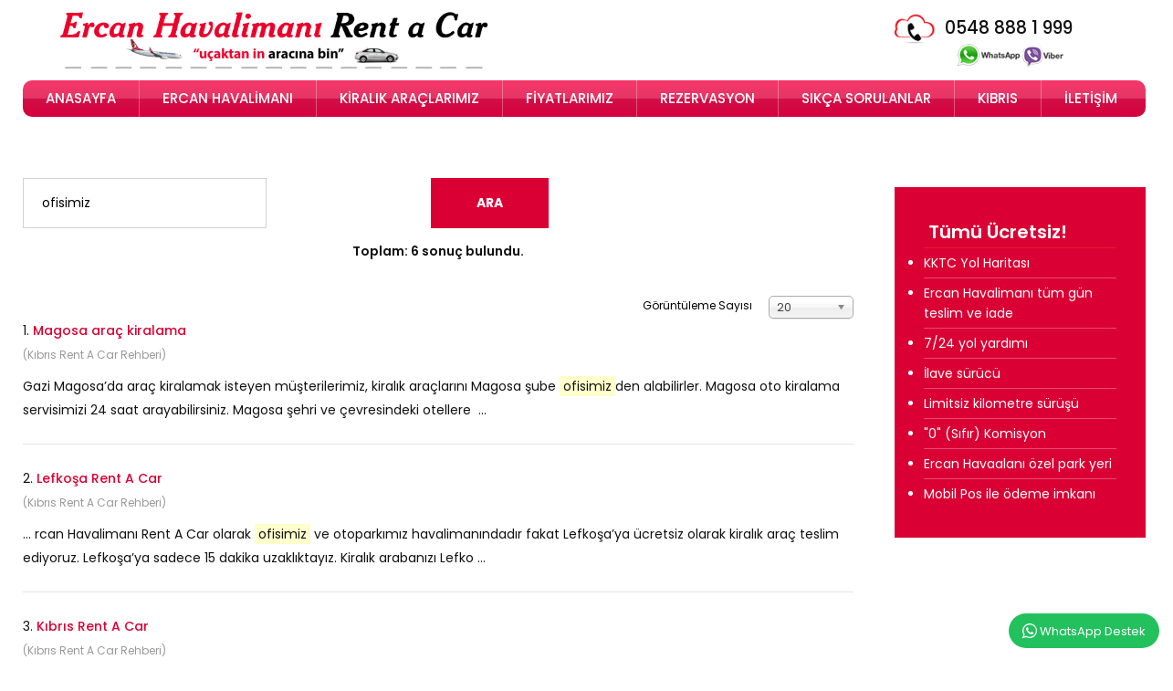

--- FILE ---
content_type: text/html; charset=utf-8
request_url: https://www.ercanhavalimanirentacar.com/arama.html?searchword=ofisimiz
body_size: 6182
content:
<!DOCTYPE html><html prefix="og: http://ogp.me/ns#" lang=tr-tr><head><meta name=viewport content="width=device-width, initial-scale=1, maximum-scale=2.0"><base href=https://www.ercanhavalimanirentacar.com/arama.html /><meta http-equiv=content-type content="text/html; charset=utf-8"/><meta name=keywords content="magosa, kiralama, araç, servisimizi, oto, arayabilirsiniz, şehri, alabilirler, saat, araçlarını, kiralamak, magosa’da, gazi, isteyen, müşterilerimiz, şube, kiralık, ofisimizden"/><meta name=robots content="index, follow, noarchive, noimageindex, max-snippet:-1, max-image-preview:large, max-video-preview:-1"/><meta name=description content="Gazi Magosa’da araç kiralamak isteyen müşterilerimiz,  kiralık araçlarını Magosa şube ofisimizden alabilirler.  Magosa oto kiralama servisimizi 24 saat arayabilirsiniz.  Magosa şehri ve"/><title>Arama | Ercan Havalimanı Kıbrıs Rent a car | Kıbrıs Araç Kiralama</title><link rel=stylesheet href=/media/plg_jchoptimize/assets/gz/1/0/2f004fe4ec52283f20c292f767eb872a.css /> <script src=/media/plg_jchoptimize/assets/gz/1/0/4f3027abe9309926493d6bc78762fb81.js></script><link href=https://www.ercanhavalimanirentacar.com/templates/gt/images/favicon.ico rel="shortcut icon" type=image/vnd.microsoft.icon /><link href=/templates/gt/favicon.ico rel="shortcut icon" type=image/vnd.microsoft.icon /><link href="//fonts.googleapis.com/css?family=Poppins:400,500,600,700,900&display=swap&subset=latin-ext" rel=stylesheet /> <script type=application/json class="joomla-script-options new">{"csrf.token":"12306d16d69a2948805b14551f64cfff","system.paths":{"root":"","base":""}}</script><link rel=apple-touch-icon href=https://www.ercanhavalimanirentacar.com/templates/gt/images/touch-device.png><link rel=apple-touch-icon-precomposed href=https://www.ercanhavalimanirentacar.com/templates/gt/images/touch-device.png> <script type=application/ld+json>{"@context":"https://schema.org","@type":"BreadcrumbList","itemListElement":[{"@type":"ListItem","position":1,"name":"Anasayfa","item":"https://www.ercanhavalimanirentacar.com/"},{"@type":"ListItem","position":2,"name":"Arama","item":"https://www.ercanhavalimanirentacar.com/arama.html"}]}</script> <!--[if IE 9]>
<link rel="stylesheet" href="https://www.ercanhavalimanirentacar.com/templates/gt/css/ie/ie9.css" type="text/css" />
<![endif]--> <!--[if IE 8]>
<link rel="stylesheet" href="https://www.ercanhavalimanirentacar.com/templates/gt/css/ie/ie8.css" type="text/css" />
<![endif]--> <!--[if lte IE 7]>
<link rel="stylesheet" href="https://www.ercanhavalimanirentacar.com/templates/gt/css/ie/ie7.css" type="text/css" />
<![endif]--> <!--[if lte IE 9]>
<script type="text/javascript" src="https://www.ercanhavalimanirentacar.com/templates/gt/js/ie.js"></script>
<![endif]--> <!--[if (gte IE 6)&(lte IE 8)]>
<script type="text/javascript" src="https://www.ercanhavalimanirentacar.com/templates/gt/js/respond.js"></script>
<script type="text/javascript" src="https://www.ercanhavalimanirentacar.com/templates/gt/js/selectivizr.js"></script>
<script type="text/javascript" src="http://html5shim.googlecode.com/svn/trunk/html5.js"></script>
<![endif]--> 


<script>
  (function(i,s,o,g,r,a,m){i['GoogleAnalyticsObject']=r;i[r]=i[r]||function(){
  (i[r].q=i[r].q||[]).push(arguments)},i[r].l=1*new Date();a=s.createElement(o),
  m=s.getElementsByTagName(o)[0];a.async=1;a.src=g;m.parentNode.insertBefore(a,m)
  })(window,document,'script','//www.google-analytics.com/analytics.js','ga');

  ga('create', 'UA-3277363-65', 'auto');
  ga('send', 'pageview');

</script>


</head><body data-tablet-width=1040 data-mobile-width=640 data-zoom-size=150 data-smoothscroll=1><div id=gkBg class="icsayfa dil_tr-tr"> <header id=gkHeader class=menu-visible><div id=gkHeaderNav class=static><div class=gkPage> <a href=https://www.ercanhavalimanirentacar.com/ id=gkLogoSmall class=cssLogo>Ercan Havalimanı Rent a car</a> <div id=telefon><div class="custom "><div id=destek><a href=tel:+905488881999>0548 888 1 999 <i class="fa fa-phone"></i></a></div><div id=whatsapp><img src=/images/whatsapp-viber.png alt="whatsapp viber"/></div></div></div><div id=gkMainMenu class=gkMenuClassic><div id=gkMainMenuLeft> <nav class="gkMainMenu gkMenu"><ul class="gkmenu level0"><li class=first><a href=/anasayfa.html class=" first" id=menu640>Anasayfa</a></li><li class=haschild><a href=/ercan-havalimanı.html class=" haschild" id=menu1184>Ercan Havalimanı</a><div class="childcontent has-cols-1"><div class=childcontent-inner><div class="gkcol gkcol1  first"><ul class="gkmenu level1"><li class=first><a href=/ercan-havalimanı/ercan-havalimanı-hakkında.html class=" first" id=menu1269>Ercan Havalimanı Hakkında</a></li><li><a href=/ercan-havalimanı/uçuş-bilgileri.html id=menu1270>Uçuş Bilgileri</a></li><li><a href=/ercan-havalimanı/mesafe-hesaplama.html id=menu1272>Mesafe Hesaplama</a></li><li><a href=/ercan-havalimanı/fotoğraf-galerisi.html id=menu1273>Fotoğraf Galerisi</a></li><li><a href=/ercan-havalimanı/neden-biz.html id=menu1274>Neden Biz?</a></li><li class=last><a href=/ercan-havalimanı/taksi-transfer.html class=" last" id=menu1271>Taksi &amp; Transfer</a></li></ul></div></div></div></li><li class="haschild modeller_menu"><a href=/kiralık-araçlarımız.html class=" haschild modeller_menu" id=menu1028>Kiralık Araçlarımız</a><div class="childcontent has-cols-3"><div class=childcontent-inner><div class="gkcol gkcol3  first"><ul class="gkmenu level1"><li class=first><a href=/kiralık-araçlarımız/ekonomik-araçlar.html class=" first" id=menu1230><img src=/images/kategoriler/elentra2018.png alt="Ekonomik Araçlar"/>Ekonomik Araçlar</a></li><li><a href=/kiralık-araçlarımız/büyük-salon-araçlar.html id=menu1234><img src=/images/kategoriler/elentra-gls.png alt="Büyük Salon Araçlar"/>Büyük Salon Araçlar</a></li></ul></div><div class="gkcol gkcol3 "><ul class="gkmenu level1"><li class=first><a href=/kiralık-araçlarımız/suv-jeep.html class=" first" id=menu1233><img src=/images/kategoriler/suv.png alt="SUV &amp; Jeep "/>SUV &amp; Jeep </a></li><li><a href=/kiralık-araçlarımız/aile-sınıfı-araçlar.html id=menu1232><img src=/images/kategoriler/h1.png alt="Aile Sınıfı Araçlar"/>Aile Sınıfı Araçlar</a></li></ul></div><div class="gkcol gkcol3  last"><ul class="gkmenu level1"><li class=first><a href=/kiralık-araçlarımız/lüks-araçlar.html class=" first" id=menu1322><img src=/images/kategoriler/luks.png alt="Lüks Araçlar"/>Lüks Araçlar</a></li></ul></div></div></div></li><li><a href=/fiyatlarımız.html id=menu1030>Fiyatlarımız</a></li><li><a href=/rezervasyon.html id=menu1183>Rezervasyon</a></li><li><a href=/sıkça-sorulanlar.html id=menu1182>Sıkça Sorulanlar</a></li><li class=haschild><a href=/kıbrıs.html class=" haschild" id=menu1185>Kıbrıs</a><div class="childcontent has-cols-1"><div class=childcontent-inner><div class="gkcol gkcol1  first"><ul class="gkmenu level1"><li class=first><a href=/kıbrıs/kıbrıs-tarihi.html class=" first" id=menu1275>Kıbrıs Tarihi</a></li><li><a href=/kıbrıs/iklim-yapısı.html id=menu1276>İklim Yapısı</a></li><li><a href=/kıbrıs/şehirler-ve-haritalar.html id=menu1277>Şehirler ve Haritalar</a></li><li><a href=/kıbrıs/tarihi-yerler-ve-müzeler.html id=menu1278>Tarihi Yerler ve Müzeler</a></li><li><a href=/kıbrıs/kültür-ve-sanat.html id=menu1279>Kültür ve Sanat</a></li><li><a href=/kıbrıs/gelenek-ve-görenekler.html id=menu1280>Gelenek ve Görenekler</a></li><li><a href=/kıbrıs/kıbrıs-mutfağı.html id=menu1281>Kıbrıs Mutfağı</a></li><li><a href=/kıbrıs/kıbrıs-ta-alışveriş.html id=menu1282>Kıbrıs'ta Alışveriş</a></li><li><a href=/kıbrıs/eğlence-ve-spor.html id=menu1283>Eğlence ve Spor</a></li><li><a href=/kıbrıs/deniz-altı-dalışları.html id=menu1284>Deniz Altı Dalışları</a></li><li class=last><a href=/kıbrıs/gece-hayatı.html class=" last" id=menu1285>Gece Hayatı</a></li></ul></div></div></div></li><li class=last><a href=/iletisim.html class=" last" id=menu1222>İletişim</a></li></ul></nav> </div> </div><div id=gkMobileMenu> <i id=static-aside-menu-toggler class="fa fa-bars"></i> </div></div></div></header><div id=gkPageContent><div class=gkPage><div data-sidebar-pos=right><div id=gkContent><div id=gkContentWrap><section id=gkMainbody><div><div class=search><form id=searchForm action=/arama.html method=post><div class=btn-toolbar><div class="btn-group pull-left"> <input type=text name=searchword title="Arama Anahtar Sözcükleri:" placeholder="Arama Anahtar Sözcükleri:" id=search-searchword size=30 maxlength=200 value=ofisimiz class=inputbox /> </div><div class="btn-group pull-left"> <button name=Search onclick=this.form.submit() class="btn hasTooltip" title=Arama> <span class=icon-search></span> Ara </button> </div> <input type=hidden name=task value=search /> <div class=clearfix></div></div><div class=searchintro><p> <strong>Toplam: <span class="badge badge-info">6</span> sonuç bulundu.</strong> </p></div><div class=form-limit> <label for=limit> Görüntüleme Sayısı </label> <select id=limit name=limit class="inputbox input-mini" size=1 onchange=this.form.submit()> <option value=5>5</option> <option value=10>10</option> <option value=15>15</option> <option value=20 selected=selected>20</option> <option value=25>25</option> <option value=30>30</option> <option value=50>50</option> <option value=100>100</option> <option value=0>T&uuml;m&uuml;</option> </select> </div><p class=counter> </p> </form><dl class=search-results> <dt class=result-title> 1. <a href=/magosa-araç-kiralama.html> Magosa araç kiralama </a> </dt><dd class=result-category> <span class=small> (Kıbrıs Rent A Car Rehberi) </span> </dd><dd class=result-text> Gazi Magosa’da araç kiralamak isteyen müşterilerimiz, kiralık araçlarını Magosa şube <span class=highlight>ofisimiz</span>den alabilirler. Magosa oto kiralama servisimizi 24 saat arayabilirsiniz. Magosa şehri ve çevresindeki otellere &#160;...	</dd><dt class=result-title> 2. <a href=/lefkoşa-rent-a-car.html> Lefkoşa Rent A Car </a> </dt><dd class=result-category> <span class=small> (Kıbrıs Rent A Car Rehberi) </span> </dd><dd class=result-text> ...&#160;rcan Havalimanı Rent A Car olarak <span class=highlight>ofisimiz</span> ve otoparkımız havalimanındadır fakat Lefkoşa’ya ücretsiz olarak kiralık araç teslim ediyoruz. Lefkoşa’ya sadece 15 dakika uzaklıktayız. Kiralık arabanızı Lefko&#160;...	</dd><dt class=result-title> 3. <a href=/kıbrıs-rent-a-car.html> Kıbrıs Rent A Car </a> </dt><dd class=result-category> <span class=small> (Kıbrıs Rent A Car Rehberi) </span> </dd><dd class=result-text> ...&#160;izmeti verebiliyoruz. Şirketimizin ana ofisi Kıbrıs’ın kalbi olan Girne şehrindedir. Şube <span class=highlight>ofisimiz</span> ise Gazi Magosa’dadır. İsterseniz kiralık arabanızı Girne’de alıp Magosa ofisimizde  bırakabilirsiniz. Ercan&#160;...	</dd><dt class=result-title> 4. <a href=/kıbrıs-kiralık-araç.html> Kıbrıs Kiralık Araç </a> </dt><dd class=result-category> <span class=small> (Kıbrıs Rent A Car Rehberi) </span> </dd><dd class=result-text> ...&#160;isterseniz KKTC araç kiralama ile aracınızı kaldığınız otele veya adrese getirebiliriz. Ercan Havalimanı <span class=highlight>ofisimiz</span> yanında, merkez ofisimiz Girne’de bulunmaktadır. Magosa ofisimiz ile de bölgede oto kiral&#160;...	</dd><dt class=result-title> 5. <a href=/girne-araç-kiralama.html> Girne Araç kiralama </a> </dt><dd class=result-category> <span class=small> (Kıbrıs Rent A Car Rehberi) </span> </dd><dd class=result-text> KKTC Girne’de oto kiralamak isteyen misafirlerimize özel Girne rent a car <span class=highlight>ofisimiz</span> şehrin merkezinde 24 saat araç kiralama hizmeti vermektedir. Kiralık aracınızı Girne’deki ofisimizden teslim alabilir &#160;...	</dd><dt class=result-title> 6. <a href=/kıbrıs-oto-kiralama.html> Kibris oto kiralama </a> </dt><dd class=result-category> <span class=small> (Kıbrıs'ta Araç Kiralama) </span> </dd><dd class=result-text> ...&#160;n Magosa şube <span class=highlight>ofisimiz</span> vardır. Magosa şehri, Magosa Otelleri ve çevresine 24 saat kiralık araç hizmeti sağlıyoruz. Ercan Havalimanı araç kiralama servisimiz, alanda 24 saat hizmet vermektedir. Ercan Ha&#160;...	</dd></dl><div class=pagination> </div> </div> </div> </section><div class=clear></div></div></div><aside id=gkSidebar><div><div class="box color2"><div class=box-wrap><h3 class=header><span>Tümü Ücretsiz!</span></h3><div class=content><div class="custom color2"><ul> <li title="Lüks Araba Kiralama">KKTC Yol Haritası</li> <li>Ercan Havalimanı tüm gün teslim ve iade</li> <li>7/24 yol yardımı</li> <li>İlave sürücü</li> <li>Limitsiz kilometre sürüşü</li> <li>"0" (Sıfır) Komisyon</li> <li>Ercan Havaalanı özel park yeri</li> <li>Mobil Pos ile ödeme imkanı</li> </ul> </div> </div></div></div></div></aside></div></div><div id=footercik><div id=footercik2><section id=gkBottom6 class="gkCols4 gkPage"><div id=location><div class="box  gkmod-4"><div class=box-wrap><h3 class=header><span>Kiralık Araçlarımız</span></h3><div class=content><ul class=level0><li><a href=/kiralık-araçlarımız/ekonomik-araçlar.html><span class=catTitle>Ekonomik Araçlar</span></a></li><li><a href=/kiralık-araçlarımız/büyük-salon-araçlar.html><span class=catTitle>Büyük Salon</span></a></li><li><a href=/kiralık-araçlarımız/suv-jeep.html><span class=catTitle>SUV, JEEP</span></a></li><li><a href=/kiralık-araçlarımız/aile-sınıfı-araçlar.html><span class=catTitle>Aile Sınıfı</span></a></li><li><a href=/kiralık-araçlarımız/lüks-araçlar.html><span class=catTitle>Lüks Araçlar</span></a></li></ul></div></div></div><div class="box  gkmod-4"><div class=box-wrap><h3 class=header><span>Kıbrıs'ta Araç Kiralama</span></h3><div class=content><ul class=menu> <li class=item-1286><a href=/ercan-havalimanı-rent-a-car.html>Ercan Havalimanı Rent a car</a></li><li class=item-1287><a href=/kıbrıs-araç-kiralama.html>Kıbrıs Araç Kiralama</a></li><li class=item-1288><a href=/kıbrıs-oto-kiralama.html>Kıbrıs Oto Kiralama</a></li><li class=item-1289><a href=/kıbrıs-petrol-fiyatları.html>Kıbrıs Petrol Fiyatları</a></li><li class=item-1290><a href=/kıbrıs-trafik-cezaları.html>Kıbrıs Trafik Cezaları</a></li><li class=item-1291><a href=/kıbrıs-ta-günlük-araç-kiralama.html>Kıbrıs'ta Günlük Araç Kiralama</a></li><li class=item-1292><a href=/kıbrıs-ta-sabit-hız-kameraları.html>Kıbrıs'ta sabit hız kameraları</a></li><li class=item-1293><a href=/kıbrıs-ta-şoförlü-araç-kiralama.html>Kıbrıs'ta Şoförlü Araç Kiralama</a></li><li class=item-1328><a href=/kıbrıs’ta-güvenilir-araç-kiralama-şirketi.html>Kıbrıs’ta güvenilir araç kiralama şirketi</a></li><li class=item-1333><a href=/kıbrıs-ta-araç-kiralama-hakkında-bilgi.html>Kıbrıs'ta Araç Kiralama Hakkında Bilgi</a></li></ul></div></div></div><div class="box  gkmod-4"><div class=box-wrap><h3 class=header><span>Kıbrıs Rent A Car Rehberi</span></h3><div class=content><ul class=menu> <li class=item-1334><a href=/kktc-kiralık-araç-i̇şletmecileri-birliği.html>KKTC Kiralık Araç İşletmecileri Birliği </a></li><li class=item-1302><a href=/kıbrıs-ercan-havaalanı-kiralık-araba.html>Kıbrıs Ercan Havaalanı kiralık araba</a></li><li class=item-1303><a href=/lefkoşa-havaalanı-araç-kiralama.html>Lefkoşa Havaalanı Araç Kiralama</a></li><li class=item-1304><a href=/kıbrıs-kiralık-araç.html>Kıbrıs Kiralık Araç</a></li><li class=item-1305><a href=/kıbrıs-rent-a-car.html>Kıbrıs Rent A Car</a></li><li class=item-1306><a href=/magosa-araç-kiralama.html>Magosa araç kiralama</a></li><li class=item-1307><a href=/girne-araç-kiralama.html>Girne Araç kiralama</a></li><li class=item-1308><a href=/lefkoşa-rent-a-car.html>Lefkoşa Rent A Car</a></li><li class=item-1309><a href=/kiraladığım-aracı-nasıl-teslim-alacağım.html>Kiraladığım Aracı Nasıl Teslim Alacağım?</a></li></ul></div></div></div><div class="box  gkmod-4"><div class=box-wrap><h3 class=header><span>KKTC Oto Kiralama</span></h3><div class=content><ul class=menu> <li class=item-1310><a href=/hakkimizda.html>Hakkımızda</a></li><li class=item-1311><a href=/neden-ercan-havalimani-rent-a-car.html>Neden Ercan Havalimanı Rent a Car?</a></li><li class=item-1312><a href=/kktc-rent-a-car.html>KKTC Rent A Car</a></li><li class=item-1313><a href=/kktc-araç-kiralama.html>KKTC Araç Kiralama</a></li><li class=item-1314><a href=/kıbrıs-ucuz-araç-kiralama.html>Kıbrıs Ucuz Araç Kiralama</a></li><li class=item-1315><a href=/kibris-rent-a-car-girne.html>Kibris Rent A Car Girne</a></li><li class=item-1316><a href=/kıbrıs-lüks-araba-kiralama.html>Kıbrıs Lüks Araba Kiralama</a></li><li class=item-1317><a href=/kıbrıs-ta-araç-kiralama-hakkında.html>Kıbrıs'ta Araç Kiralama Hakkında</a></li><li class=item-1336><a href=/kktc-oto-kiralama.html>KKTC Oto Kiralama</a></li></ul></div></div></div></div></section></div></div><div id=footer><div class=footer1>Telif Hakkı &#169; 2026 Ercan Havalimanı Rent a Car. Tüm Hakları Saklıdır.</div><div id=footer_resim> </div><div id=gorunum><div class="custom "><p><a href=http://www.gorunum.net target=_blank rel=noopener title="Görünüm Tasarım"><img src=/images/gorunum/gorunum-tasarim-web.png alt="gorunum tasarim web"/></a></p></div></div></div></div> <i id=close-menu class="fa fa-times"></i> <nav id=aside-menu><div><div class=gkAsideMenu><ul class="gkmenu level0"><li class=first><a href=/anasayfa.html class=" first">Anasayfa</a></li><li class=haschild><a href=/ercan-havalimanı.html class=" haschild">Ercan Havalimanı</a><ul class="gkmenu level1"><li class=first><a href=/ercan-havalimanı/ercan-havalimanı-hakkında.html class=" first">Ercan Havalimanı Hakkında</a></li><li><a href=/ercan-havalimanı/uçuş-bilgileri.html>Uçuş Bilgileri</a></li><li><a href=/ercan-havalimanı/mesafe-hesaplama.html>Mesafe Hesaplama</a></li><li><a href=/ercan-havalimanı/fotoğraf-galerisi.html>Fotoğraf Galerisi</a></li><li><a href=/ercan-havalimanı/neden-biz.html>Neden Biz?</a></li><li class=last><a href=/ercan-havalimanı/taksi-transfer.html class=" last">Taksi &amp; Transfer</a></li></ul></li><li class="haschild modeller_menu"><a href=/kiralık-araçlarımız.html class=" haschild modeller_menu">Kiralık Araçlarımız</a><ul class="gkmenu level1"><li class=first><a href=/kiralık-araçlarımız/ekonomik-araçlar.html class=" first"><img src=/images/kategoriler/elentra2018.png alt="Ekonomik Araçlar"/>Ekonomik Araçlar</a></li><li><a href=/kiralık-araçlarımız/büyük-salon-araçlar.html><img src=/images/kategoriler/elentra-gls.png alt="Büyük Salon Araçlar"/>Büyük Salon Araçlar</a></li></ul><ul class="gkmenu level1"><li class=first><a href=/kiralık-araçlarımız/suv-jeep.html class=" first"><img src=/images/kategoriler/suv.png alt="SUV &amp; Jeep "/>SUV &amp; Jeep </a></li><li><a href=/kiralık-araçlarımız/aile-sınıfı-araçlar.html><img src=/images/kategoriler/h1.png alt="Aile Sınıfı Araçlar"/>Aile Sınıfı Araçlar</a></li></ul><ul class="gkmenu level1"><li class=first><a href=/kiralık-araçlarımız/lüks-araçlar.html class=" first"><img src=/images/kategoriler/luks.png alt="Lüks Araçlar"/>Lüks Araçlar</a></li></ul></li><li><a href=/fiyatlarımız.html>Fiyatlarımız</a></li><li><a href=/rezervasyon.html>Rezervasyon</a></li><li><a href=/sıkça-sorulanlar.html>Sıkça Sorulanlar</a></li><li class=haschild><a href=/kıbrıs.html class=" haschild">Kıbrıs</a><ul class="gkmenu level1"><li class=first><a href=/kıbrıs/kıbrıs-tarihi.html class=" first">Kıbrıs Tarihi</a></li><li><a href=/kıbrıs/iklim-yapısı.html>İklim Yapısı</a></li><li><a href=/kıbrıs/şehirler-ve-haritalar.html>Şehirler ve Haritalar</a></li><li><a href=/kıbrıs/tarihi-yerler-ve-müzeler.html>Tarihi Yerler ve Müzeler</a></li><li><a href=/kıbrıs/kültür-ve-sanat.html>Kültür ve Sanat</a></li><li><a href=/kıbrıs/gelenek-ve-görenekler.html>Gelenek ve Görenekler</a></li><li><a href=/kıbrıs/kıbrıs-mutfağı.html>Kıbrıs Mutfağı</a></li><li><a href=/kıbrıs/kıbrıs-ta-alışveriş.html>Kıbrıs'ta Alışveriş</a></li><li><a href=/kıbrıs/eğlence-ve-spor.html>Eğlence ve Spor</a></li><li><a href=/kıbrıs/deniz-altı-dalışları.html>Deniz Altı Dalışları</a></li><li class=last><a href=/kıbrıs/gece-hayatı.html class=" last">Gece Hayatı</a></li></ul></li><li class=last><a href=/iletisim.html class=" last">İletişim</a></li></ul></div></div></nav><style>.trwpwhatsappballon{font-size:14px;border-radius:12px;border:1px solid #fff;max-width:250px;padding-bottom:5px;background:#fff}.trwpwhatsapptitle{background-color:#22c15e;color:#fff;padding:14px;border-radius:12px 12px 0 0;text-align:center}.trwpwhatsappmessage{font-size:12px;padding:16px 12px;background-color:#fff}.trwpwhatsappinput{background-color:#fff;border-radius:0 0 12px 12px}.trwpwhatsappinput input{width:210px;border-radius:10px;margin:1px 1px 0 10px!important;padding:10px!important;font-weight:300;font-size:12px!important;background-color:#efefef;border:1px solid #d4d4d4;text-transform:inherit;height:40px!important;line-height:14px!important}.trwpwhatsappinput input::placeholder{text-transform:inherit}.trwpwhatsappbutton{background-color:#22c15e;border-radius:20px;padding:8px 15px;cursor:pointer;color:#fff;max-width:220px;margin-top:10px;margin-bottom:10px;-webkit-touch-callout:none;-webkit-user-select:none;-khtml-user-select:none;-moz-user-select:none;-ms-user-select:none;user-select:none}.trwpwhatsappall{position:fixed;z-index:99999;line-height:21px;bottom:0;right:10px;font-weight:300;font-size:15px}.trwpwhatsappsendbutton{color:#22c15e;cursor:pointer;width:auto;margin:0;padding:0;float:right;background:none}.trwpwhatsappsendbutton i{color:#22c15e;float:right;position:absolute;z-index:99999;right:9px;bottom:75px;font-size:18px!important}button{border:none}.kapat{line-height:12px;position:absolute;right:8px;top:6px;font-size:13px;border:1px solid #fff;border-radius:99px;padding:2px 5px 2px 5px;color:#fff;font-size:10px;cursor:pointer}.trwpwhatsappbutton{font-size:13px}.trwpwhatsappbutton i{font-size:19px;position:relative;top:2px}form#whatsapp_form{margin:0 !important}input#whatsapp_place::placeholder{color:#999}</style><div id=whatsapp_goster style=display:none; class=trwpwhatsappall><div class=trwpwhatsappballon> <span id=kapatac class=kapat>X</span> <div class=trwpwhatsapptitle> WhatsApp destek ekibimiz sorularınızı cevaplıyor. </div><div class=trwpwhatsappmessage> Merhaba, nasıl yardımcı olabilirim? </div><div class=trwpwhatsappinput><form action=https://web.whatsapp.com/send? method=get target=_blank id=whatsapp_form> <input type=hidden name=phone value=905488881999 /> <input id=whatsapp_place type=text name=text placeholder="Buradan cevap verebilirsiniz." autocomplete=off /> <button class=trwpwhatsappsendbutton type=submit> <i class="fa fa-paper-plane-o"></i> </button> </form> </div> </div><div id=ackapa class=trwpwhatsappbutton> <i class="fa fa-whatsapp"></i> <span>WhatsApp Destek</span> </div></div> <script>jQuery(document).ready(function(){jQuery("#whatsapp_goster").show();jQuery(".trwpwhatsappballon").hide();jQuery("#ackapa").click(function(){jQuery(".trwpwhatsappballon").toggle(500);});jQuery("#kapatac").click(function(){jQuery(".trwpwhatsappballon").toggle(500);});});</script> </div><div style=position:fixed;left:-11000px;><h2>Kıbrıs Rent a Car</h2><h3>Kibris arac kiralama</h3><h3>Ercan Havalimanı Araç Kiralama</h3><p>Kıbrıs'ta Araç kiralama fiyatları - 2026</p></div><script defer src="https://static.cloudflareinsights.com/beacon.min.js/vcd15cbe7772f49c399c6a5babf22c1241717689176015" integrity="sha512-ZpsOmlRQV6y907TI0dKBHq9Md29nnaEIPlkf84rnaERnq6zvWvPUqr2ft8M1aS28oN72PdrCzSjY4U6VaAw1EQ==" data-cf-beacon='{"version":"2024.11.0","token":"0f2ebe3680824ba49c4c82c0c3ee40f9","r":1,"server_timing":{"name":{"cfCacheStatus":true,"cfEdge":true,"cfExtPri":true,"cfL4":true,"cfOrigin":true,"cfSpeedBrain":true},"location_startswith":null}}' crossorigin="anonymous"></script>
</body></html>